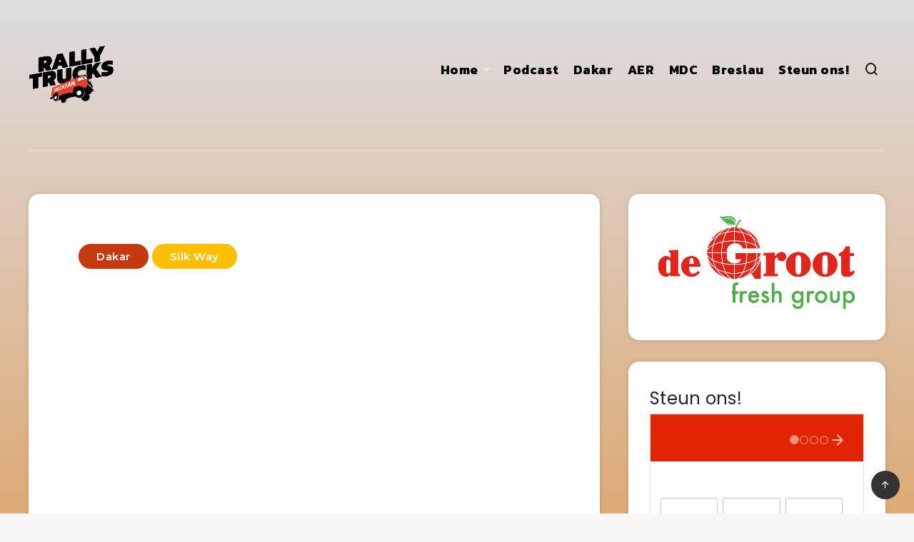

--- FILE ---
content_type: text/html; charset=utf-8
request_url: https://www.google.com/recaptcha/api2/aframe
body_size: 265
content:
<!DOCTYPE HTML><html><head><meta http-equiv="content-type" content="text/html; charset=UTF-8"></head><body><script nonce="mYv_Ofcnq4mo45KzccVtnQ">/** Anti-fraud and anti-abuse applications only. See google.com/recaptcha */ try{var clients={'sodar':'https://pagead2.googlesyndication.com/pagead/sodar?'};window.addEventListener("message",function(a){try{if(a.source===window.parent){var b=JSON.parse(a.data);var c=clients[b['id']];if(c){var d=document.createElement('img');d.src=c+b['params']+'&rc='+(localStorage.getItem("rc::a")?sessionStorage.getItem("rc::b"):"");window.document.body.appendChild(d);sessionStorage.setItem("rc::e",parseInt(sessionStorage.getItem("rc::e")||0)+1);localStorage.setItem("rc::h",'1768869815092');}}}catch(b){}});window.parent.postMessage("_grecaptcha_ready", "*");}catch(b){}</script></body></html>

--- FILE ---
content_type: image/svg+xml
request_url: https://www.rallytrucks.nl/wp-content/themes/breek/assets/images/left-arrow.svg
body_size: 919
content:
<?xml version="1.0" encoding="iso-8859-1"?>
<!-- Generator: Adobe Illustrator 16.0.0, SVG Export Plug-In . SVG Version: 6.00 Build 0)  -->
<!DOCTYPE svg PUBLIC "-//W3C//DTD SVG 1.1//EN" "http://www.w3.org/Graphics/SVG/1.1/DTD/svg11.dtd">
<svg xmlns="http://www.w3.org/2000/svg" xmlns:xlink="http://www.w3.org/1999/xlink" version="1.1" id="Capa_1" x="0px" y="0px" width="512px" height="512px" viewBox="0 0 268.833 268.833" style="enable-background:new 0 0 268.833 268.833;" xml:space="preserve">
<g>
	<path d="M256.333,121.916H42.679l58.659-58.661c4.882-4.882,4.882-12.796,0-17.678c-4.883-4.881-12.797-4.881-17.678,0l-79.998,80   c-4.883,4.882-4.883,12.796,0,17.678l80,80c2.439,2.439,5.64,3.661,8.839,3.661s6.397-1.222,8.839-3.661   c4.882-4.882,4.882-12.796,0-17.678l-58.661-58.661h213.654c6.903,0,12.5-5.598,12.5-12.5   C268.833,127.513,263.236,121.916,256.333,121.916z" fill="#FFFFFF"/>
</g>
<g>
</g>
<g>
</g>
<g>
</g>
<g>
</g>
<g>
</g>
<g>
</g>
<g>
</g>
<g>
</g>
<g>
</g>
<g>
</g>
<g>
</g>
<g>
</g>
<g>
</g>
<g>
</g>
<g>
</g>
</svg>
